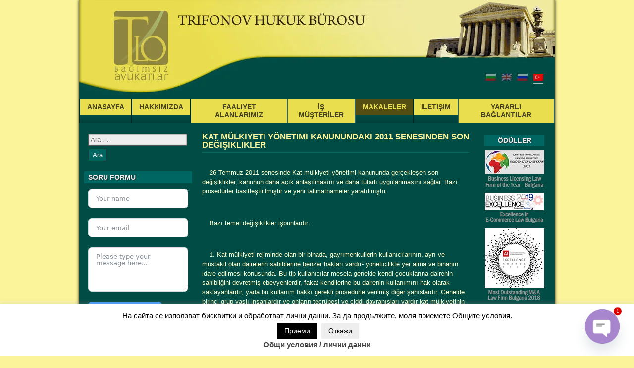

--- FILE ---
content_type: text/html
request_url: https://trifonov.info/tr/condominium-act-amendments/
body_size: 20928
content:
<!DOCTYPE html>
<html lang="tr" prefix="og: https://ogp.me/ns#">
<head>
<meta charset="UTF-8" />
<meta name="viewport" content="initial-scale=1.0" />
<style>
#wpadminbar #wp-admin-bar-wccp_free_top_button .ab-icon:before {
content: "\f160";
color: #02CA02;
top: 3px;
}
#wpadminbar #wp-admin-bar-wccp_free_top_button .ab-icon {
transform: rotate(45deg);
}
</style>
<style>img:is([sizes="auto" i], [sizes^="auto," i]) { contain-intrinsic-size: 3000px 1500px }</style>
<link rel="preload" href="https://trifonov.info/wp-content/plugins/rate-my-post/public/css/fonts/ratemypost.ttf" type="font/ttf" as="font" crossorigin="anonymous">
<!-- Google Tag Manager for WordPress by gtm4wp.com -->
<script data-cfasync="false" data-pagespeed-no-defer>
var gtm4wp_datalayer_name = "dataLayer";
var dataLayer = dataLayer || [];
</script>
<!-- End Google Tag Manager for WordPress by gtm4wp.com --><link rel="profile" href="http://gmpg.org/xfn/11" />
<link rel="pingback" href="https://trifonov.info/xmlrpc.php" />
<!-- Search Engine Optimization by Rank Math - https://rankmath.com/ -->
<title>KAT MÜLKIYETI YÖNETIMI KANUNUNDAKI 2011 SENESINDEN SON DEĞIŞIKLIKLER</title>
<meta name="description" content="26 Temmuz 2011 senesinde Kat mülkiyeti yönetimi kanununda gerçekleşen son değişiklikler, kanunun daha açık anlaşılmasını ve daha tutarlı uygulanmasını sağlar."/>
<meta name="robots" content="follow, index, max-snippet:-1, max-video-preview:-1, max-image-preview:large"/>
<link rel="canonical" href="https://trifonov.info/tr/condominium-act-amendments/" />
<meta property="og:locale" content="tr_TR" />
<meta property="og:type" content="article" />
<meta property="og:title" content="KAT MÜLKIYETI YÖNETIMI KANUNUNDAKI 2011 SENESINDEN SON DEĞIŞIKLIKLER" />
<meta property="og:description" content="26 Temmuz 2011 senesinde Kat mülkiyeti yönetimi kanununda gerçekleşen son değişiklikler, kanunun daha açık anlaşılmasını ve daha tutarlı uygulanmasını sağlar." />
<meta property="og:url" content="https://trifonov.info/tr/condominium-act-amendments/" />
<meta property="og:site_name" content="[:bg]Адвокати в София и Пловдив[:en]Bulgarian Lawyers &amp; Solicitors[:ru]Адвокат в Болгарии[:tr]Bulgaristan avukat[:es] Abogados &quot;Trifonov&quot;[:]" />
<meta property="article:publisher" content="https://www.facebook.com/pages/category/Lawyer---Law-Firm/%D0%90%D0%B4%D0%B2%D0%BE%D0%BA%D0%B0%D1%82%D1%81%D0%BA%D0%B0-%D0%BA%D0%B0%D0%BD%D1%82%D0%BE%D1%80%D0%B0-%D0%A2%D1%80%D0%B8%D1%84%D0%BE%D0%BD%D0%BE%D0%B2-105307921138535/" />
<meta property="article:section" content="LEGAL REVIEWS" />
<meta property="og:updated_time" content="2018-01-08T12:37:40+02:00" />
<meta property="og:image" content="https://trifonov.info/wp-content/uploads/icon.png" />
<meta property="og:image:secure_url" content="https://trifonov.info/wp-content/uploads/icon.png" />
<meta property="og:image:width" content="250" />
<meta property="og:image:height" content="250" />
<meta property="og:image:alt" content="condominium" />
<meta property="og:image:type" content="image/png" />
<meta property="article:published_time" content="2011-02-05T13:10:37+02:00" />
<meta property="article:modified_time" content="2018-01-08T12:37:40+02:00" />
<meta name="twitter:card" content="summary_large_image" />
<meta name="twitter:title" content="KAT MÜLKIYETI YÖNETIMI KANUNUNDAKI 2011 SENESINDEN SON DEĞIŞIKLIKLER" />
<meta name="twitter:description" content="26 Temmuz 2011 senesinde Kat mülkiyeti yönetimi kanununda gerçekleşen son değişiklikler, kanunun daha açık anlaşılmasını ve daha tutarlı uygulanmasını sağlar." />
<meta name="twitter:image" content="https://trifonov.info/wp-content/uploads/icon.png" />
<meta name="twitter:label1" content="Written by" />
<meta name="twitter:data1" content="TLO" />
<meta name="twitter:label2" content="Time to read" />
<meta name="twitter:data2" content="3 minutes" />
<script type="application/ld+json" class="rank-math-schema">{"@context":"https://schema.org","@graph":[{"@type":"Place","@id":"https://trifonov.info/tr/#place","geo":{"@type":"GeoCoordinates","latitude":"42.6927","longitude":"23.3258"},"hasMap":"https://www.google.com/maps/search/?api=1&amp;query=42.6927,23.3258","address":{"@type":"PostalAddress","streetAddress":"1, Tsar Asen Str.","addressLocality":"Sofia","addressRegion":"Sofia","postalCode":"1000","addressCountry":"BG"}},{"@type":["LegalService","Organization"],"@id":"https://trifonov.info/tr/#organization","name":"[:bg]\u0410\u0434\u0432\u043e\u043a\u0430\u0442\u0438 \u0432 \u0421\u043e\u0444\u0438\u044f \u0438 \u041f\u043b\u043e\u0432\u0434\u0438\u0432[:en]Bulgarian Lawyers &amp; Solicitors[:ru]\u0410\u0434\u0432\u043e\u043a\u0430\u0442 \u0432 \u0411\u043e\u043b\u0433\u0430\u0440\u0438\u0438[:tr]Bulgaristan avukat[:es] Abogados \\\"Trifonov\\\"[:]","url":"https://trifonov.info","sameAs":["https://www.facebook.com/pages/category/Lawyer---Law-Firm/%D0%90%D0%B4%D0%B2%D0%BE%D0%BA%D0%B0%D1%82%D1%81%D0%BA%D0%B0-%D0%BA%D0%B0%D0%BD%D1%82%D0%BE%D1%80%D0%B0-%D0%A2%D1%80%D0%B8%D1%84%D0%BE%D0%BD%D0%BE%D0%B2-105307921138535/"],"email":"office@trifonov.info","address":{"@type":"PostalAddress","streetAddress":"1, Tsar Asen Str.","addressLocality":"Sofia","addressRegion":"Sofia","postalCode":"1000","addressCountry":"BG"},"logo":{"@type":"ImageObject","@id":"https://trifonov.info/tr/#logo","url":"https://trifonov.info/wp-content/uploads/icon.png","contentUrl":"https://trifonov.info/wp-content/uploads/icon.png","caption":"[:bg]\u0410\u0434\u0432\u043e\u043a\u0430\u0442\u0438 \u0432 \u0421\u043e\u0444\u0438\u044f \u0438 \u041f\u043b\u043e\u0432\u0434\u0438\u0432[:en]Bulgarian Lawyers &amp; Solicitors[:ru]\u0410\u0434\u0432\u043e\u043a\u0430\u0442 \u0432 \u0411\u043e\u043b\u0433\u0430\u0440\u0438\u0438[:tr]Bulgaristan avukat[:es] Abogados \"Trifonov\"[:]","inLanguage":"tr","width":"250","height":"250"},"openingHours":["Monday,Tuesday,Wednesday,Thursday,Friday 09:00-17:00"],"foundingDate":"2005","location":{"@id":"https://trifonov.info/tr/#place"},"image":{"@id":"https://trifonov.info/tr/#logo"},"telephone":"+35932624104"},{"@type":"WebSite","@id":"https://trifonov.info/tr/#website","url":"https://trifonov.info/tr","name":"[:bg]\u0410\u0434\u0432\u043e\u043a\u0430\u0442\u0438 \u0432 \u0421\u043e\u0444\u0438\u044f \u0438 \u041f\u043b\u043e\u0432\u0434\u0438\u0432[:en]Bulgarian Lawyers &amp; Solicitors[:ru]\u0410\u0434\u0432\u043e\u043a\u0430\u0442 \u0432 \u0411\u043e\u043b\u0433\u0430\u0440\u0438\u0438[:tr]Bulgaristan avukat[:es] Abogados \"Trifonov\"[:]","publisher":{"@id":"https://trifonov.info/tr/#organization"},"inLanguage":"tr"},{"@type":"ImageObject","@id":"https://trifonov.info/wp-content/uploads/icon.png","url":"https://trifonov.info/wp-content/uploads/icon.png","width":"250","height":"250","inLanguage":"tr"},{"@type":"BreadcrumbList","@id":"https://trifonov.info/tr/condominium-act-amendments/#breadcrumb","itemListElement":[{"@type":"ListItem","position":"1","item":{"@id":"https://trifonov.info","name":"Home"}},{"@type":"ListItem","position":"2","item":{"@id":"https://trifonov.info/tr/legal/reviews/","name":"LEGAL REVIEWS"}},{"@type":"ListItem","position":"3","item":{"@id":"https://trifonov.info/tr/condominium-act-amendments/","name":"KAT M\u00dcLKIYETI Y\u00d6NETIMI KANUNUNDAKI 2011 SENESINDEN SON DE\u011eI\u015eIKLIKLER"}}]},{"@type":"WebPage","@id":"https://trifonov.info/tr/condominium-act-amendments/#webpage","url":"https://trifonov.info/tr/condominium-act-amendments/","name":"KAT M\u00dcLKIYETI Y\u00d6NETIMI KANUNUNDAKI 2011 SENESINDEN SON DE\u011eI\u015eIKLIKLER","datePublished":"2011-02-05T13:10:37+02:00","dateModified":"2018-01-08T12:37:40+02:00","isPartOf":{"@id":"https://trifonov.info/tr/#website"},"primaryImageOfPage":{"@id":"https://trifonov.info/wp-content/uploads/icon.png"},"inLanguage":"tr","breadcrumb":{"@id":"https://trifonov.info/tr/condominium-act-amendments/#breadcrumb"}},{"@type":"Person","@id":"https://trifonov.info/tr/condominium-act-amendments/#author","name":"TLO","image":{"@type":"ImageObject","@id":"https://secure.gravatar.com/avatar/4069f26cb980d23f966a056534b930063824bd6176e8b97912e1cf01a774e6f6?s=96&amp;d=mm&amp;r=g","url":"https://secure.gravatar.com/avatar/4069f26cb980d23f966a056534b930063824bd6176e8b97912e1cf01a774e6f6?s=96&amp;d=mm&amp;r=g","caption":"TLO","inLanguage":"tr"},"worksFor":{"@id":"https://trifonov.info/tr/#organization"}},{"@type":"Article","headline":"KAT M\u00dcLKIYETI Y\u00d6NETIMI KANUNUNDAKI 2011 SENESINDEN SON DE\u011eI\u015eIKLIKLER","keywords":"condominium","datePublished":"2011-02-05T13:10:37+02:00","dateModified":"2018-01-08T12:37:40+02:00","articleSection":"LEGAL REVIEWS","author":{"@id":"https://trifonov.info/tr/condominium-act-amendments/#author","name":"TLO"},"publisher":{"@id":"https://trifonov.info/tr/#organization"},"description":"26 Temmuz 2011 senesinde Kat m\u00fclkiyeti y\u00f6netimi kanununda ger\u00e7ekle\u015fen son de\u011fi\u015fiklikler, kanunun daha a\u00e7\u0131k anla\u015f\u0131lmas\u0131n\u0131 ve daha tutarl\u0131 uygulanmas\u0131n\u0131 sa\u011flar.","name":"KAT M\u00dcLKIYETI Y\u00d6NETIMI KANUNUNDAKI 2011 SENESINDEN SON DE\u011eI\u015eIKLIKLER","@id":"https://trifonov.info/tr/condominium-act-amendments/#richSnippet","isPartOf":{"@id":"https://trifonov.info/tr/condominium-act-amendments/#webpage"},"image":{"@id":"https://trifonov.info/wp-content/uploads/icon.png"},"inLanguage":"tr","mainEntityOfPage":{"@id":"https://trifonov.info/tr/condominium-act-amendments/#webpage"}}]}</script>
<!-- /Rank Math WordPress SEO plugin -->
<link rel='dns-prefetch' href='//fonts.googleapis.com' />
<link rel="alternate" type="application/rss+xml" title="Bulgaristan avukat &raquo; akışı" href="https://trifonov.info/tr/feed/" />
<link rel="alternate" type="application/rss+xml" title="Bulgaristan avukat &raquo; yorum akışı" href="https://trifonov.info/tr/comments/feed/" />
<link rel="alternate" type="application/rss+xml" title="Bulgaristan avukat &raquo; KAT MÜLKIYETI YÖNETIMI KANUNUNDAKI 2011 SENESINDEN SON DEĞIŞIKLIKLER yorum akışı" href="https://trifonov.info/tr/condominium-act-amendments/feed/" />
<!-- <link rel='stylesheet' id='wp-block-library-css' href='https://trifonov.info/wp-includes/css/dist/block-library/style.min.css?ver=da83a3b7c291dfae2b46a7fac971dd41' type='text/css' media='all' /> -->
<link rel="stylesheet" type="text/css" href="//trifonov.info/wp-content/cache/wpfc-minified/kax68yac/44c6b.css" media="all"/>
<style id='classic-theme-styles-inline-css' type='text/css'>
/*! This file is auto-generated */
.wp-block-button__link{color:#fff;background-color:#32373c;border-radius:9999px;box-shadow:none;text-decoration:none;padding:calc(.667em + 2px) calc(1.333em + 2px);font-size:1.125em}.wp-block-file__button{background:#32373c;color:#fff;text-decoration:none}
</style>
<!-- <link rel='stylesheet' id='rate-my-post-css' href='https://trifonov.info/wp-content/plugins/rate-my-post/public/css/rate-my-post.min.css?ver=4.4.3' type='text/css' media='all' /> -->
<link rel="stylesheet" type="text/css" href="//trifonov.info/wp-content/cache/wpfc-minified/mmklpe4j/44c6b.css" media="all"/>
<style id='rate-my-post-inline-css' type='text/css'>
.rmp-widgets-container.rmp-wp-plugin.rmp-main-container {  text-align:right;}.rmp-widgets-container.rmp-wp-plugin.rmp-main-container .rmp-rating-widget__icons-list__icon {margin-left: 2px;margin-right: 2px;}.rmp-widgets-container.rmp-wp-plugin.rmp-main-container .rmp-heading--title {  font-size: 9px;}.rmp-widgets-container.rmp-wp-plugin.rmp-main-container .rmp-heading--subtitle {  font-size: 10px;}.rmp-rating-widget .rmp-icon--ratings {  font-size: 21px;}
.rmp-widgets-container.rmp-wp-plugin.rmp-main-container {  text-align:right;}.rmp-widgets-container.rmp-wp-plugin.rmp-main-container .rmp-rating-widget__icons-list__icon {margin-left: 2px;margin-right: 2px;}.rmp-widgets-container.rmp-wp-plugin.rmp-main-container .rmp-heading--title {  font-size: 9px;}.rmp-widgets-container.rmp-wp-plugin.rmp-main-container .rmp-heading--subtitle {  font-size: 10px;}.rmp-rating-widget .rmp-icon--ratings {  font-size: 21px;}
</style>
<style id='global-styles-inline-css' type='text/css'>
:root{--wp--preset--aspect-ratio--square: 1;--wp--preset--aspect-ratio--4-3: 4/3;--wp--preset--aspect-ratio--3-4: 3/4;--wp--preset--aspect-ratio--3-2: 3/2;--wp--preset--aspect-ratio--2-3: 2/3;--wp--preset--aspect-ratio--16-9: 16/9;--wp--preset--aspect-ratio--9-16: 9/16;--wp--preset--color--black: #000000;--wp--preset--color--cyan-bluish-gray: #abb8c3;--wp--preset--color--white: #ffffff;--wp--preset--color--pale-pink: #f78da7;--wp--preset--color--vivid-red: #cf2e2e;--wp--preset--color--luminous-vivid-orange: #ff6900;--wp--preset--color--luminous-vivid-amber: #fcb900;--wp--preset--color--light-green-cyan: #7bdcb5;--wp--preset--color--vivid-green-cyan: #00d084;--wp--preset--color--pale-cyan-blue: #8ed1fc;--wp--preset--color--vivid-cyan-blue: #0693e3;--wp--preset--color--vivid-purple: #9b51e0;--wp--preset--gradient--vivid-cyan-blue-to-vivid-purple: linear-gradient(135deg,rgba(6,147,227,1) 0%,rgb(155,81,224) 100%);--wp--preset--gradient--light-green-cyan-to-vivid-green-cyan: linear-gradient(135deg,rgb(122,220,180) 0%,rgb(0,208,130) 100%);--wp--preset--gradient--luminous-vivid-amber-to-luminous-vivid-orange: linear-gradient(135deg,rgba(252,185,0,1) 0%,rgba(255,105,0,1) 100%);--wp--preset--gradient--luminous-vivid-orange-to-vivid-red: linear-gradient(135deg,rgba(255,105,0,1) 0%,rgb(207,46,46) 100%);--wp--preset--gradient--very-light-gray-to-cyan-bluish-gray: linear-gradient(135deg,rgb(238,238,238) 0%,rgb(169,184,195) 100%);--wp--preset--gradient--cool-to-warm-spectrum: linear-gradient(135deg,rgb(74,234,220) 0%,rgb(151,120,209) 20%,rgb(207,42,186) 40%,rgb(238,44,130) 60%,rgb(251,105,98) 80%,rgb(254,248,76) 100%);--wp--preset--gradient--blush-light-purple: linear-gradient(135deg,rgb(255,206,236) 0%,rgb(152,150,240) 100%);--wp--preset--gradient--blush-bordeaux: linear-gradient(135deg,rgb(254,205,165) 0%,rgb(254,45,45) 50%,rgb(107,0,62) 100%);--wp--preset--gradient--luminous-dusk: linear-gradient(135deg,rgb(255,203,112) 0%,rgb(199,81,192) 50%,rgb(65,88,208) 100%);--wp--preset--gradient--pale-ocean: linear-gradient(135deg,rgb(255,245,203) 0%,rgb(182,227,212) 50%,rgb(51,167,181) 100%);--wp--preset--gradient--electric-grass: linear-gradient(135deg,rgb(202,248,128) 0%,rgb(113,206,126) 100%);--wp--preset--gradient--midnight: linear-gradient(135deg,rgb(2,3,129) 0%,rgb(40,116,252) 100%);--wp--preset--font-size--small: 13px;--wp--preset--font-size--medium: 20px;--wp--preset--font-size--large: 36px;--wp--preset--font-size--x-large: 42px;--wp--preset--spacing--20: 0.44rem;--wp--preset--spacing--30: 0.67rem;--wp--preset--spacing--40: 1rem;--wp--preset--spacing--50: 1.5rem;--wp--preset--spacing--60: 2.25rem;--wp--preset--spacing--70: 3.38rem;--wp--preset--spacing--80: 5.06rem;--wp--preset--shadow--natural: 6px 6px 9px rgba(0, 0, 0, 0.2);--wp--preset--shadow--deep: 12px 12px 50px rgba(0, 0, 0, 0.4);--wp--preset--shadow--sharp: 6px 6px 0px rgba(0, 0, 0, 0.2);--wp--preset--shadow--outlined: 6px 6px 0px -3px rgba(255, 255, 255, 1), 6px 6px rgba(0, 0, 0, 1);--wp--preset--shadow--crisp: 6px 6px 0px rgba(0, 0, 0, 1);}:where(.is-layout-flex){gap: 0.5em;}:where(.is-layout-grid){gap: 0.5em;}body .is-layout-flex{display: flex;}.is-layout-flex{flex-wrap: wrap;align-items: center;}.is-layout-flex > :is(*, div){margin: 0;}body .is-layout-grid{display: grid;}.is-layout-grid > :is(*, div){margin: 0;}:where(.wp-block-columns.is-layout-flex){gap: 2em;}:where(.wp-block-columns.is-layout-grid){gap: 2em;}:where(.wp-block-post-template.is-layout-flex){gap: 1.25em;}:where(.wp-block-post-template.is-layout-grid){gap: 1.25em;}.has-black-color{color: var(--wp--preset--color--black) !important;}.has-cyan-bluish-gray-color{color: var(--wp--preset--color--cyan-bluish-gray) !important;}.has-white-color{color: var(--wp--preset--color--white) !important;}.has-pale-pink-color{color: var(--wp--preset--color--pale-pink) !important;}.has-vivid-red-color{color: var(--wp--preset--color--vivid-red) !important;}.has-luminous-vivid-orange-color{color: var(--wp--preset--color--luminous-vivid-orange) !important;}.has-luminous-vivid-amber-color{color: var(--wp--preset--color--luminous-vivid-amber) !important;}.has-light-green-cyan-color{color: var(--wp--preset--color--light-green-cyan) !important;}.has-vivid-green-cyan-color{color: var(--wp--preset--color--vivid-green-cyan) !important;}.has-pale-cyan-blue-color{color: var(--wp--preset--color--pale-cyan-blue) !important;}.has-vivid-cyan-blue-color{color: var(--wp--preset--color--vivid-cyan-blue) !important;}.has-vivid-purple-color{color: var(--wp--preset--color--vivid-purple) !important;}.has-black-background-color{background-color: var(--wp--preset--color--black) !important;}.has-cyan-bluish-gray-background-color{background-color: var(--wp--preset--color--cyan-bluish-gray) !important;}.has-white-background-color{background-color: var(--wp--preset--color--white) !important;}.has-pale-pink-background-color{background-color: var(--wp--preset--color--pale-pink) !important;}.has-vivid-red-background-color{background-color: var(--wp--preset--color--vivid-red) !important;}.has-luminous-vivid-orange-background-color{background-color: var(--wp--preset--color--luminous-vivid-orange) !important;}.has-luminous-vivid-amber-background-color{background-color: var(--wp--preset--color--luminous-vivid-amber) !important;}.has-light-green-cyan-background-color{background-color: var(--wp--preset--color--light-green-cyan) !important;}.has-vivid-green-cyan-background-color{background-color: var(--wp--preset--color--vivid-green-cyan) !important;}.has-pale-cyan-blue-background-color{background-color: var(--wp--preset--color--pale-cyan-blue) !important;}.has-vivid-cyan-blue-background-color{background-color: var(--wp--preset--color--vivid-cyan-blue) !important;}.has-vivid-purple-background-color{background-color: var(--wp--preset--color--vivid-purple) !important;}.has-black-border-color{border-color: var(--wp--preset--color--black) !important;}.has-cyan-bluish-gray-border-color{border-color: var(--wp--preset--color--cyan-bluish-gray) !important;}.has-white-border-color{border-color: var(--wp--preset--color--white) !important;}.has-pale-pink-border-color{border-color: var(--wp--preset--color--pale-pink) !important;}.has-vivid-red-border-color{border-color: var(--wp--preset--color--vivid-red) !important;}.has-luminous-vivid-orange-border-color{border-color: var(--wp--preset--color--luminous-vivid-orange) !important;}.has-luminous-vivid-amber-border-color{border-color: var(--wp--preset--color--luminous-vivid-amber) !important;}.has-light-green-cyan-border-color{border-color: var(--wp--preset--color--light-green-cyan) !important;}.has-vivid-green-cyan-border-color{border-color: var(--wp--preset--color--vivid-green-cyan) !important;}.has-pale-cyan-blue-border-color{border-color: var(--wp--preset--color--pale-cyan-blue) !important;}.has-vivid-cyan-blue-border-color{border-color: var(--wp--preset--color--vivid-cyan-blue) !important;}.has-vivid-purple-border-color{border-color: var(--wp--preset--color--vivid-purple) !important;}.has-vivid-cyan-blue-to-vivid-purple-gradient-background{background: var(--wp--preset--gradient--vivid-cyan-blue-to-vivid-purple) !important;}.has-light-green-cyan-to-vivid-green-cyan-gradient-background{background: var(--wp--preset--gradient--light-green-cyan-to-vivid-green-cyan) !important;}.has-luminous-vivid-amber-to-luminous-vivid-orange-gradient-background{background: var(--wp--preset--gradient--luminous-vivid-amber-to-luminous-vivid-orange) !important;}.has-luminous-vivid-orange-to-vivid-red-gradient-background{background: var(--wp--preset--gradient--luminous-vivid-orange-to-vivid-red) !important;}.has-very-light-gray-to-cyan-bluish-gray-gradient-background{background: var(--wp--preset--gradient--very-light-gray-to-cyan-bluish-gray) !important;}.has-cool-to-warm-spectrum-gradient-background{background: var(--wp--preset--gradient--cool-to-warm-spectrum) !important;}.has-blush-light-purple-gradient-background{background: var(--wp--preset--gradient--blush-light-purple) !important;}.has-blush-bordeaux-gradient-background{background: var(--wp--preset--gradient--blush-bordeaux) !important;}.has-luminous-dusk-gradient-background{background: var(--wp--preset--gradient--luminous-dusk) !important;}.has-pale-ocean-gradient-background{background: var(--wp--preset--gradient--pale-ocean) !important;}.has-electric-grass-gradient-background{background: var(--wp--preset--gradient--electric-grass) !important;}.has-midnight-gradient-background{background: var(--wp--preset--gradient--midnight) !important;}.has-small-font-size{font-size: var(--wp--preset--font-size--small) !important;}.has-medium-font-size{font-size: var(--wp--preset--font-size--medium) !important;}.has-large-font-size{font-size: var(--wp--preset--font-size--large) !important;}.has-x-large-font-size{font-size: var(--wp--preset--font-size--x-large) !important;}
:where(.wp-block-post-template.is-layout-flex){gap: 1.25em;}:where(.wp-block-post-template.is-layout-grid){gap: 1.25em;}
:where(.wp-block-columns.is-layout-flex){gap: 2em;}:where(.wp-block-columns.is-layout-grid){gap: 2em;}
:root :where(.wp-block-pullquote){font-size: 1.5em;line-height: 1.6;}
</style>
<!-- <link rel='stylesheet' id='cookie-law-info-css' href='https://trifonov.info/wp-content/plugins/cookie-law-info/legacy/public/css/cookie-law-info-public.css?ver=3.3.5' type='text/css' media='all' /> -->
<!-- <link rel='stylesheet' id='cookie-law-info-gdpr-css' href='https://trifonov.info/wp-content/plugins/cookie-law-info/legacy/public/css/cookie-law-info-gdpr.css?ver=3.3.5' type='text/css' media='all' /> -->
<!-- <link rel='stylesheet' id='wpa-css-css' href='https://trifonov.info/wp-content/plugins/honeypot/includes/css/wpa.css?ver=2.3.02' type='text/css' media='all' /> -->
<link rel="stylesheet" type="text/css" href="//trifonov.info/wp-content/cache/wpfc-minified/9j0yo69d/44c6b.css" media="all"/>
<link rel='stylesheet' id='frontier-font-css' href='//fonts.googleapis.com/css?family=Roboto+Condensed%3A400%2C700%7CArimo%3A400%2C700&#038;ver=da83a3b7c291dfae2b46a7fac971dd41' type='text/css' media='all' />
<!-- <link rel='stylesheet' id='genericons-css' href='https://trifonov.info/wp-content/themes/frontier/includes/genericons/genericons.css?ver=1.3.2' type='text/css' media='all' /> -->
<!-- <link rel='stylesheet' id='frontier-main-css' href='https://trifonov.info/wp-content/themes/frontier/style.css?ver=1.3.2' type='text/css' media='all' /> -->
<!-- <link rel='stylesheet' id='frontier-responsive-css' href='https://trifonov.info/wp-content/themes/frontier/responsive.css?ver=1.3.2' type='text/css' media='all' /> -->
<!-- <link rel='stylesheet' id='chaty-front-css-css' href='https://trifonov.info/wp-content/plugins/chaty/css/chaty-front.min.css?ver=3.4.81671017331' type='text/css' media='all' /> -->
<link rel="stylesheet" type="text/css" href="//trifonov.info/wp-content/cache/wpfc-minified/7ykz3lkm/44c6b.css" media="all"/>
<script src='//trifonov.info/wp-content/cache/wpfc-minified/d4uyd71x/44c6b.js' type="text/javascript"></script>
<!-- <script type="text/javascript" src="https://trifonov.info/wp-includes/js/jquery/jquery.min.js?ver=3.7.1" id="jquery-core-js"></script> -->
<!-- <script type="text/javascript" src="https://trifonov.info/wp-includes/js/jquery/jquery-migrate.min.js?ver=3.4.1" id="jquery-migrate-js"></script> -->
<script type="text/javascript" id="cookie-law-info-js-extra">
/* <![CDATA[ */
var Cli_Data = {"nn_cookie_ids":[],"cookielist":[],"non_necessary_cookies":[],"ccpaEnabled":"","ccpaRegionBased":"","ccpaBarEnabled":"","strictlyEnabled":["necessary","obligatoire"],"ccpaType":"gdpr","js_blocking":"","custom_integration":"","triggerDomRefresh":"","secure_cookies":""};
var cli_cookiebar_settings = {"animate_speed_hide":"500","animate_speed_show":"500","background":"#fff","border":"#444","border_on":"","button_1_button_colour":"#000","button_1_button_hover":"#000000","button_1_link_colour":"#fff","button_1_as_button":"1","button_1_new_win":"","button_2_button_colour":"#333","button_2_button_hover":"#292929","button_2_link_colour":"#444","button_2_as_button":"","button_2_hidebar":"1","button_3_button_colour":"#eeeeee","button_3_button_hover":"#bebebe","button_3_link_colour":"#000000","button_3_as_button":"1","button_3_new_win":"","button_4_button_colour":"#000","button_4_button_hover":"#000000","button_4_link_colour":"#fff","button_4_as_button":"1","button_7_button_colour":"#61a229","button_7_button_hover":"#4e8221","button_7_link_colour":"#fff","button_7_as_button":"1","button_7_new_win":"","font_family":"inherit","header_fix":"","notify_animate_hide":"1","notify_animate_show":"","notify_div_id":"#cookie-law-info-bar","notify_position_horizontal":"left","notify_position_vertical":"bottom","scroll_close":"","scroll_close_reload":"","accept_close_reload":"","reject_close_reload":"","showagain_tab":"1","showagain_background":"#fff","showagain_border":"#000","showagain_div_id":"#cookie-law-info-again","showagain_x_position":"1px","text":"#000","show_once_yn":"","show_once":"10000","logging_on":"","as_popup":"","popup_overlay":"1","bar_heading_text":"","cookie_bar_as":"banner","popup_showagain_position":"bottom-left","widget_position":"left"};
var log_object = {"ajax_url":"https:\/\/trifonov.info\/wp-admin\/admin-ajax.php"};
/* ]]> */
</script>
<script src='//trifonov.info/wp-content/cache/wpfc-minified/1o6yzacu/44c6b.js' type="text/javascript"></script>
<!-- <script type="text/javascript" src="https://trifonov.info/wp-content/plugins/cookie-law-info/legacy/public/js/cookie-law-info-public.js?ver=3.3.5" id="cookie-law-info-js"></script> -->
<link rel="https://api.w.org/" href="https://trifonov.info/tr/wp-json/" /><link rel="alternate" title="JSON" type="application/json" href="https://trifonov.info/tr/wp-json/wp/v2/posts/3585" /><link rel="EditURI" type="application/rsd+xml" title="RSD" href="https://trifonov.info/xmlrpc.php?rsd" />
<link rel='shortlink' href='https://trifonov.info/tr/?p=3585' />
<link rel="alternate" title="oEmbed (JSON)" type="application/json+oembed" href="https://trifonov.info/tr/wp-json/oembed/1.0/embed?url=https%3A%2F%2Ftrifonov.info%2Ftr%2Fcondominium-act-amendments%2F" />
<link rel="alternate" title="oEmbed (XML)" type="text/xml+oembed" href="https://trifonov.info/tr/wp-json/oembed/1.0/embed?url=https%3A%2F%2Ftrifonov.info%2Ftr%2Fcondominium-act-amendments%2F&#038;format=xml" />
<script id="wpcp_disable_selection" type="text/javascript">
var image_save_msg='You are not allowed to save images!';
var no_menu_msg='Context Menu disabled!';
var smessage = "";
function disableEnterKey(e)
{
var elemtype = e.target.tagName;
elemtype = elemtype.toUpperCase();
if (elemtype == "TEXT" || elemtype == "TEXTAREA" || elemtype == "INPUT" || elemtype == "PASSWORD" || elemtype == "SELECT" || elemtype == "OPTION" || elemtype == "EMBED")
{
elemtype = 'TEXT';
}
if (e.ctrlKey){
var key;
if(window.event)
key = window.event.keyCode;     //IE
else
key = e.which;     //firefox (97)
//if (key != 17) alert(key);
if (elemtype!= 'TEXT' && (key == 97 || key == 65 || key == 67 || key == 99 || key == 88 || key == 120 || key == 26 || key == 85  || key == 86 || key == 83 || key == 43 || key == 73))
{
if(wccp_free_iscontenteditable(e)) return true;
show_wpcp_message('You are not allowed to copy content or view source');
return false;
}else
return true;
}
}
/*For contenteditable tags*/
function wccp_free_iscontenteditable(e)
{
var e = e || window.event; // also there is no e.target property in IE. instead IE uses window.event.srcElement
var target = e.target || e.srcElement;
var elemtype = e.target.nodeName;
elemtype = elemtype.toUpperCase();
var iscontenteditable = "false";
if(typeof target.getAttribute!="undefined" ) iscontenteditable = target.getAttribute("contenteditable"); // Return true or false as string
var iscontenteditable2 = false;
if(typeof target.isContentEditable!="undefined" ) iscontenteditable2 = target.isContentEditable; // Return true or false as boolean
if(target.parentElement.isContentEditable) iscontenteditable2 = true;
if (iscontenteditable == "true" || iscontenteditable2 == true)
{
if(typeof target.style!="undefined" ) target.style.cursor = "text";
return true;
}
}
////////////////////////////////////
function disable_copy(e)
{	
var e = e || window.event; // also there is no e.target property in IE. instead IE uses window.event.srcElement
var elemtype = e.target.tagName;
elemtype = elemtype.toUpperCase();
if (elemtype == "TEXT" || elemtype == "TEXTAREA" || elemtype == "INPUT" || elemtype == "PASSWORD" || elemtype == "SELECT" || elemtype == "OPTION" || elemtype == "EMBED")
{
elemtype = 'TEXT';
}
if(wccp_free_iscontenteditable(e)) return true;
var isSafari = /Safari/.test(navigator.userAgent) && /Apple Computer/.test(navigator.vendor);
var checker_IMG = '';
if (elemtype == "IMG" && checker_IMG == 'checked' && e.detail >= 2) {show_wpcp_message(alertMsg_IMG);return false;}
if (elemtype != "TEXT")
{
if (smessage !== "" && e.detail == 2)
show_wpcp_message(smessage);
if (isSafari)
return true;
else
return false;
}	
}
//////////////////////////////////////////
function disable_copy_ie()
{
var e = e || window.event;
var elemtype = window.event.srcElement.nodeName;
elemtype = elemtype.toUpperCase();
if(wccp_free_iscontenteditable(e)) return true;
if (elemtype == "IMG") {show_wpcp_message(alertMsg_IMG);return false;}
if (elemtype != "TEXT" && elemtype != "TEXTAREA" && elemtype != "INPUT" && elemtype != "PASSWORD" && elemtype != "SELECT" && elemtype != "OPTION" && elemtype != "EMBED")
{
return false;
}
}	
function reEnable()
{
return true;
}
document.onkeydown = disableEnterKey;
document.onselectstart = disable_copy_ie;
if(navigator.userAgent.indexOf('MSIE')==-1)
{
document.onmousedown = disable_copy;
document.onclick = reEnable;
}
function disableSelection(target)
{
//For IE This code will work
if (typeof target.onselectstart!="undefined")
target.onselectstart = disable_copy_ie;
//For Firefox This code will work
else if (typeof target.style.MozUserSelect!="undefined")
{target.style.MozUserSelect="none";}
//All other  (ie: Opera) This code will work
else
target.onmousedown=function(){return false}
target.style.cursor = "default";
}
//Calling the JS function directly just after body load
window.onload = function(){disableSelection(document.body);};
//////////////////special for safari Start////////////////
var onlongtouch;
var timer;
var touchduration = 1000; //length of time we want the user to touch before we do something
var elemtype = "";
function touchstart(e) {
var e = e || window.event;
// also there is no e.target property in IE.
// instead IE uses window.event.srcElement
var target = e.target || e.srcElement;
elemtype = window.event.srcElement.nodeName;
elemtype = elemtype.toUpperCase();
if(!wccp_pro_is_passive()) e.preventDefault();
if (!timer) {
timer = setTimeout(onlongtouch, touchduration);
}
}
function touchend() {
//stops short touches from firing the event
if (timer) {
clearTimeout(timer);
timer = null;
}
onlongtouch();
}
onlongtouch = function(e) { //this will clear the current selection if anything selected
if (elemtype != "TEXT" && elemtype != "TEXTAREA" && elemtype != "INPUT" && elemtype != "PASSWORD" && elemtype != "SELECT" && elemtype != "EMBED" && elemtype != "OPTION")	
{
if (window.getSelection) {
if (window.getSelection().empty) {  // Chrome
window.getSelection().empty();
} else if (window.getSelection().removeAllRanges) {  // Firefox
window.getSelection().removeAllRanges();
}
} else if (document.selection) {  // IE?
document.selection.empty();
}
return false;
}
};
document.addEventListener("DOMContentLoaded", function(event) { 
window.addEventListener("touchstart", touchstart, false);
window.addEventListener("touchend", touchend, false);
});
function wccp_pro_is_passive() {
var cold = false,
hike = function() {};
try {
const object1 = {};
var aid = Object.defineProperty(object1, 'passive', {
get() {cold = true}
});
window.addEventListener('test', hike, aid);
window.removeEventListener('test', hike, aid);
} catch (e) {}
return cold;
}
/*special for safari End*/
</script>
<script id="wpcp_disable_Right_Click" type="text/javascript">
document.ondragstart = function() { return false;}
function nocontext(e) {
return false;
}
document.oncontextmenu = nocontext;
</script>
<style>
.qtranxs_flag_bg {background-image: url(https://trifonov.info/wp-content/plugins/qtranslate-x/flags/); background-repeat: no-repeat;}
.qtranxs_flag_en {background-image: url(https://trifonov.info/wp-content/plugins/qtranslate-x/flags/gb.png); background-repeat: no-repeat;}
.qtranxs_flag_ru {background-image: url(https://trifonov.info/wp-content/plugins/qtranslate-x/flags/ru.png); background-repeat: no-repeat;}
.qtranxs_flag_tr {background-image: url(https://trifonov.info/wp-content/plugins/qtranslate-x/flags/tr.png); background-repeat: no-repeat;}
.qtranxs_flag_BG {background-image: url(https://trifonov.info/wp-content/plugins/qtranslate-x/flags/bg.png); background-repeat: no-repeat;}
</style>
<link hreflang="bg" href="https://trifonov.info/bg/condominium-act-amendments/" rel="alternate" />
<link hreflang="en" href="https://trifonov.info/en/condominium-act-amendments/" rel="alternate" />
<link hreflang="ru" href="https://trifonov.info/ru/condominium-act-amendments/" rel="alternate" />
<link hreflang="tr" href="https://trifonov.info/tr/condominium-act-amendments/" rel="alternate" />
<link hreflang="x-default" href="https://trifonov.info/bg/condominium-act-amendments/" rel="alternate" />
<meta name="generator" content="qTranslate-XT 3.11.4" />
<!-- Google Tag Manager for WordPress by gtm4wp.com -->
<!-- GTM Container placement set to automatic -->
<script data-cfasync="false" data-pagespeed-no-defer>
var dataLayer_content = {"pageTitle":"KAT MÜLKIYETI YÖNETIMI KANUNUNDAKI 2011 SENESINDEN SON DEĞIŞIKLIKLER","pagePostType":"post","pagePostType2":"single-post","pageCategory":["reviews"],"pagePostDate":"Cumartesi Şubat  5th, 2011","pagePostDateYear":2011,"pagePostDateMonth":2,"pagePostDateDay":5,"pagePostDateDayName":"Cumartesi","pagePostDateHour":13,"pagePostDateMinute":10,"pagePostDateIso":"2011-02-05T13:10:37+00:00","pagePostDateUnix":1296911437,"browserName":"Chrome","browserVersion":"94.0.4606.61","browserEngineName":"Blink","browserEngineVersion":"","osName":"Linux","osVersion":"","deviceType":"desktop","deviceManufacturer":"","deviceModel":""};
dataLayer.push( dataLayer_content );
</script>
<script data-cfasync="false" data-pagespeed-no-defer>
(function(w,d,s,l,i){w[l]=w[l]||[];w[l].push({'gtm.start':
new Date().getTime(),event:'gtm.js'});var f=d.getElementsByTagName(s)[0],
j=d.createElement(s),dl=l!='dataLayer'?'&l='+l:'';j.async=true;j.src=
'//www.googletagmanager.com/gtm.js?id='+i+dl;f.parentNode.insertBefore(j,f);
})(window,document,'script','dataLayer','GTM-N6QBB76');
</script>
<!-- End Google Tag Manager for WordPress by gtm4wp.com -->
<meta property="Frontier Theme" content="1.3.2" />
<style type="text/css" media="screen">
#container 	{width: 960px;}
#header 	{min-height: 200px;}
#content 	{width: 60%;}
#sidebar-left 	{width: 24%;}
#sidebar-right 	{width: 16%;}
</style>
<style type="text/css" media="screen">
.page-template-page-cs-php #content, .page-template-page-sc-php #content {width: 65%;}
.page-template-page-cs-php #sidebar-left, .page-template-page-sc-php #sidebar-left,
.page-template-page-cs-php #sidebar-right, .page-template-page-sc-php #sidebar-right {width: 35%;}
.page-template-page-scs-php #content {width: 60%;}
.page-template-page-scs-php #sidebar-left {width: 24%;}
.page-template-page-scs-php #sidebar-right {width: 16%;}
</style>
<style type="text/css" media="screen">
#header {
background-image: url('https://trifonov.info/wp-content/uploads/2016/03/header_bg-new-bg.jpg' );
background-size: 960px 200px;
}
</style>
<style type="text/css" media="screen">
#header {background-color:#014c45;}
#nav-main {background-color:#014c45;}
#nav-main .nav-main {border-left: 1px solid #00241d; border-right: 1px solid #1f6a63;}
#nav-main .nav-main > li, #nav-main .nav-main > ul > .page_item {border-left: 1px solid #1f6a63; border-right: 1px solid #00241d;}
#top-bar {background-color:#014c45;}
#bottom-bar {background-color:#014c45;}
#main {background-color:#F5F5F5;}
.blog-view, .single-view, .author-info, .archive-info, .form-404 {background-color:#FFFFFF;}
.blog-view.sticky {background-color:#FFDC8A;}
.frontier-widget {background-color:#FFFFFF;}
.blog-view, .comment-author-admin > .comment-body, .bypostauthor > .comment-body {border-top: 6px solid #006662;}
.page-nav > *, .comment-nav > *, .author-info .title, .comment-reply-link, .widget-title,
.widget_search .search-submit, .widget_calendar caption {background-color:#006662;}
.genericon {color:#006662;}
a {color:#fbf49a;}
a:hover {color:#dd9933;}
</style>
<!-- Custom Head Codes -->
<meta name="viewport" content="width=device-width, initial-scale=1">
<!-- Custom Head Codes End -->
<style type="text/css" id="custom-background-css">
body.custom-background { background-color: #fbf49a; }
</style>
<link rel="icon" href="https://trifonov.info/wp-content/uploads/cropped-icon-32x32.png" sizes="32x32" />
<link rel="icon" href="https://trifonov.info/wp-content/uploads/cropped-icon-192x192.png" sizes="192x192" />
<link rel="apple-touch-icon" href="https://trifonov.info/wp-content/uploads/cropped-icon-180x180.png" />
<meta name="msapplication-TileImage" content="https://trifonov.info/wp-content/uploads/cropped-icon-270x270.png" />
<style type="text/css" id="wp-custom-css">
.embed-responsive {
position: relative;
display: block;
width: 100%;
padding: 0;
overflow: hidden;
}
.embed-responsive::before {
display: block;
content: "";
}
.embed-responsive .embed-responsive-item,
.embed-responsive iframe,
.embed-responsive embed,
.embed-responsive object,
.embed-responsive video {
position: absolute;
top: 0;
bottom: 0;
left: 0;
width: 100%;
height: 100%;
border: 0;
}
.embed-responsive-21by9::before {
padding-top: 42.8571428571%;
}
.embed-responsive-16by9::before {
padding-top: 56.25%;
}
.embed-responsive-4by3::before {
padding-top: 75%;
}
.embed-responsive-1by1::before {
padding-top: 100%;
}		</style>
<!-- Custom CSS -->
<style type="text/css" media="screen">
body {
background-color: #014c45;
color: #FFC;
font-size: 14px;
font-family: "Trebuchet MS", Arial, Helvetica, sans-serif;
}
body, h1, h2, h3, h4, h5 {
font-family: "Trebuchet MS", Arial, Helvetica, sans-serif;
}
h1 {
font-size: 17px;
color: #FFC;
font-weight: bold;
}
h2, h3 {
font-size: 14px;
color: #FFC;
font-weight: bold;
}
h5 {
font-size: 16px;
font-weight: bold;
font-family: "Palatino Linotype", "Book Antiqua", Palatino, serif;
text-decoration: underline;
}
h6 {
font-family: "Palatino Linotype", "Book Antiqua", Palatino, serif;
font-size: 14px;
font-style: italic;
font-weight: bold;
}
.entry-content a {
color: #FFC;
text-decoration: underline;
text-decoration-style: underline;
}
.entry-content a:hover {
color: #FFC;
text-decoration: underline;
}
.entry-content hr {
border: 0;
border-top: 1px solid #016B61;
}
.entry-title {
border-bottom: 1px solid #016B61;
margin-bottom: 3px;
padding-bottom: 6px;
}
#content p {
margin: 0px;
padding: 0px;
text-indent: 15px;
-webkit-margin-before: 1em;
-webkit-margin-after: 1em;
-webkit-margin-start: 0px;
-webkit-margin-end: 0px;
}
.single-view .entry-content {
font-family: "Trebuchet MS", Arial, Helvetica, sans-serif;
color: #FFC;
font-size: 13px;
line-height: 1.5;
}
#header:lang(en) {
background-image: url('https://trifonov.info/wp-content/uploads/2016/03/header_bg-new-en.jpg');
}
#header:lang(ru) {
background-image: url('https://trifonov.info/wp-content/uploads/2016/03/header_bg-new-ru.jpg');
}
#header:lang(tr) {
background-image: url('https://trifonov.info/wp-content/uploads/2016/03/header_bg-new-tr.jpg');
}
#header:lang(es) {
background-image: url('https://trifonov.info/wp-content/uploads/2016/03/header_bg-new-es.jpg');
}
#header {
background-size: 100% 100%;
position: relative;
border-bottom: 0px solid #014c45;
}
@media screen and (max-width:640px){
#header {
background-size: 100% 70%;
background-repeat: no-repeat;
background-position:top;
min-height: 110px;
width:100%;
}
}
@media screen and (max-width:640px) and (orientation: landscape){
#header {
background-size: 100% 80%;
background-repeat: no-repeat;
background-position:top;
min-height: 160px;
width:100%;
}
}
@media screen and (min-width:640px) and (orientation: portrait){
#header {
background-size: 100% 90%;
background-repeat: no-repeat;
background-position:top;
min-height: 190px;
width:100%;
}
}
.widget-header {
right: 11px;
bottom: 26px;
position: absolute;
}
@media screen and (max-width:640px){
.widget-header {
right: 0;
bottom: 10px;
position: absolute;
}
}
#qtranslate-2 {
background-color:transparent;
}
#qtranslate-2 li{
border-bottom: none;
}
#qtranslate-2 ul li.active {
opacity: 0.9;
border-bottom: 1px solid #ccc;
}
#nav-main {
border-bottom: none;
padding-left: 0px;
padding-right: 0px;
}
@media screen and (min-width:768px){
#nav-main ul {
display: flex;
align-items: stretch; /* Default */
justify-content: space-between;
width: 100%;
margin: 0;
padding: 0;
}
#nav-main li {
display: block;
flex: auto; /* Default */
list-style-type: none;
}
}
#nav-main .nav-main a {
font-family: "Trebuchet MS", Arial, Helvetica, sans-serif;
font-size: 14px;
font-weight: bold;
color: #464220;
background-color: #e9de4e;
text-shadow: none;
}
#nav-main .nav-main a:hover {
background-color: #c8bc18;
color: #464220;
text-shadow: none;
}
#nav-main .nav-main .current-menu-item a {
background-color: #544e12;
color: #e9de4e;
text-shadow: none;
}
#main {
background-color: #014c45;  
}
#theme-link a {
color: #014c45;
text-shadow: 0 0 0 #014c45;
}
#theme-link a:hover {
color: #014c45;
text-shadow: 0 0 0 #014c45;
}
.blog-view, .single-view, .author-info, .archive-info, .form-404 {
background-color: #014c45;
border: 0px solid #014c45;
box-shadow: 0 0 0px #014c45;
}
.entry-title a {
color: #FBF49A;
}
.archive-title span {
color: #FBF49A;
}
.frontier-widget {
background-color: #014c45;
box-shadow: 0 0 0px #014c45;
}
.frontier-widget  {
font-size: 14px;
font-family: "Trebuchet MS", Arial, Helvetica, sans-serif;
font-weight: bold;
border: 0px solid #014c45;
}
.widget-title{
font-size: 14px;
font-family: "Trebuchet MS", Arial, Helvetica, sans-serif;
font-weight: bold;
}
.frontier-widget а{
font-family: "Trebuchet MS", Arial, Helvetica, sans-serif;
font-size: 14px;
}
.widget_calendar td {
background-color: #014c45;
padding: 2px;
}
.widget_calendar th {
background-color: rgba(0, 0, 0, 0.25);
}
#text-3 .widget-title { 
margin-left:2px;
margin-right:3px;
margin-top: 6px;
text-align:center;
}
#text-4 .wpcf7-submit {
background-color: #006662;
border: 1px solid #333;
border-radius: 3px;
box-shadow: 0 0 0 #333;
color: #FFF;
cursor: pointer;
margin: 2px 0;
padding: 4px 8px;
}
#text-4 .widget-title {
margin: 0;
text-align:center;
}
.widget_search label .search-field {
min-width: 200px;
}
.continue-reading{
background: #014c45 ;
background: -moz-linear-gradient(top, #013934 0%, #014c45 100%);
background: -webkit-linear-gradient(top, #013934 0%, #014c45 100%);
background: linear-gradient(to bottom, #013934 0%, #014c45 100%);
border: 1px solid #333;
border-radius: 3px;
box-shadow: 0 0 0 #333;
color: #FFF;
}
.continue-reading:hover {
border-color: #006662;
color: #FFC;
}
#bottom-bar {
min-height: 40px;
padding: 6px;
border-bottom-left-radius: 2em;
border-bottom-right-radius: 2em;
border-top: 1px solid #014c45;
}
#bottom-bar-text {
padding: 6px 14px;
}
#container {
margin-bottom:20px;
border-bottom-left-radius: 2em;
border-bottom-right-radius: 2em;
}
#flexi {
display: flex;
}
#flexi1 {
display: flex;
max-width: 540px!important
}
@media screen and (max-width:640px){
#flexi {
display: block;
}
#flexi1 {
display: block;
}
}
#menu-item-3674 {
display:none
}
.category-legal_reviews #menu-item-3674 {
display:block;
float:right
}
.single-post #nav-main #menu-mainly-menu #menu-item-3650 a{
background-color: #544e12;
color: #e9de4e;
text-shadow: none;
}
.page-id-3405 #nav-main #menu-mainly-menu #menu-item-3472 a{
background-color: #544e12;
color: #e9de4e;
text-shadow: none;
}
.page-id-3408 #nav-main #menu-mainly-menu #menu-item-3472 a{
background-color: #544e12;
color: #e9de4e;
text-shadow: none;
}
</style>
<!-- Custom CSS End -->
</head>
<body class="wp-singular post-template-default single single-post postid-3585 single-format-standard custom-background wp-theme-frontier unselectable">
<div id="container" class="cf" itemscope itemtype="http://schema.org/WebPage">
<div id="header" class="cf" itemscope itemtype="http://schema.org/WPHeader">
<style>
.qtranxs_widget img {
width: 20px;
height: 14px;
}
.qtranxs_widget ul { margin: 0; }
.qtranxs_widget ul li
{
display: inline; /* horizontal list, use "list-item" or other appropriate value for vertical list */
list-style-type: none; /* use "initial" or other to enable bullets */
margin: 0 0 0 8px; /* adjust spacing between items */
opacity: 0.5;
-o-transition: 1s ease opacity;
-moz-transition: 1s ease opacity;
-webkit-transition: 1s ease opacity;
transition: 1s ease opacity;
}
/* .qtranxs_widget ul li span { margin: 0 5px 0 0; } */ /* other way to control spacing */
.qtranxs_widget ul li.active { opacity: 0.8; }
.qtranxs_widget ul li:hover { opacity: 1; }
.qtranxs_widget img { box-shadow: none; vertical-align: middle; display: initial; }
.qtranxs_flag { height:12px; width:18px; display:block; }
.qtranxs_flag_and_text { padding-left:20px; }
.qtranxs_flag span { display:none; }
</style>
<div id="qtranslate-2" class="widget-header frontier-widget qtranxs_widget">
<ul class="language-chooser language-chooser-image qtranxs_language_chooser" id="qtranslate-2-chooser">
<li class="lang-bg"><a href="https://trifonov.info/bg/condominium-act-amendments/" hreflang="bg" title="Bulgarian (bg)" class="qtranxs_image qtranxs_image_bg"><img class="qtranxs-flag" src="https://trifonov.info/wp-content/plugins/qtranslate-xt/flags/bg.png" alt="Bulgarian (bg)" /><span style="display:none">Bulgarian</span></a></li>
<li class="lang-en"><a href="https://trifonov.info/en/condominium-act-amendments/" hreflang="en" title="English (en)" class="qtranxs_image qtranxs_image_en"><img class="qtranxs-flag" src="https://trifonov.info/wp-content/plugins/qtranslate-xt/flags/gb.png" alt="English (en)" /><span style="display:none">English</span></a></li>
<li class="lang-ru"><a href="https://trifonov.info/ru/condominium-act-amendments/" hreflang="ru" title="Русский (ru)" class="qtranxs_image qtranxs_image_ru"><img class="qtranxs-flag" src="https://trifonov.info/wp-content/plugins/qtranslate-xt/flags/ru.png" alt="Русский (ru)" /><span style="display:none">Русский</span></a></li>
<li class="lang-tr active"><a href="https://trifonov.info/tr/condominium-act-amendments/" hreflang="tr" title="Turkish (tr)" class="qtranxs_image qtranxs_image_tr"><img class="qtranxs-flag" src="https://trifonov.info/wp-content/plugins/qtranslate-xt/flags/tr.png" alt="Turkish (tr)" /><span style="display:none">Turkish</span></a></li>
</ul><div class="qtranxs_widget_end"></div>
</div>
</div>
<nav id="nav-main" class="cf stack" itemscope itemtype="http://schema.org/SiteNavigationElement">
<ul id="menu-mainly-menu" class="nav-main"><li id="menu-item-3419" class="menu-item menu-item-type-post_type menu-item-object-page menu-item-home menu-item-3419"><a href="https://trifonov.info/tr/">ANASAYFA</a></li>
<li id="menu-item-3329" class="menu-item menu-item-type-post_type menu-item-object-page menu-item-3329"><a href="https://trifonov.info/tr/about/">HAKKIMIZDA</a></li>
<li id="menu-item-3328" class="menu-item menu-item-type-post_type menu-item-object-page menu-item-3328"><a href="https://trifonov.info/tr/services/">FAALIYET ALANLARIMIZ</a></li>
<li id="menu-item-3472" class="menu-item menu-item-type-post_type menu-item-object-page menu-item-3472"><a href="https://trifonov.info/tr/business/">İŞ MÜŞTERİLER</a></li>
<li id="menu-item-3650" class="menu-item menu-item-type-taxonomy menu-item-object-category current-post-ancestor current-menu-parent current-post-parent menu-item-3650"><a href="https://trifonov.info/tr/legal/reviews/">MAKALELER</a></li>
<li id="menu-item-3422" class="menu-item menu-item-type-post_type menu-item-object-page menu-item-3422"><a href="https://trifonov.info/tr/contact/">ILETIŞIM</a></li>
<li id="menu-item-3473" class="menu-item menu-item-type-post_type menu-item-object-page menu-item-3473"><a href="https://trifonov.info/tr/links/">YARARLI BAĞLANTILAR</a></li>
</ul>
</nav>
<div id="main" class="col-scs cf">
<div id="content" class="cf" itemscope itemtype="http://schema.org/Blog">
<article id="post-3585" class="single-view post-3585 post type-post status-publish format-standard hentry category-reviews" itemprop="blogPost" itemscope itemtype="http://schema.org/BlogPosting">
<header class="entry-header cf">
<h1 class="entry-title" itemprop="headline" ><a href="https://trifonov.info/tr/condominium-act-amendments/">KAT MÜLKIYETI YÖNETIMI KANUNUNDAKI 2011 SENESINDEN SON DEĞIŞIKLIKLER</a></h1>
</header>
<div class="entry-byline cf">
</div>
<div class="entry-content cf" itemprop="text" >
<p>26 Temmuz 2011 senesinde Kat mülkiyeti yönetimi kanununda gerçekleşen son değişiklikler, kanunun daha açık anlaşılmasını ve daha tutarlı uygulanmasını sağlar. Bazı prosedürler basitleştirilmiştir ve yeni talimatnameler yaratılmıştır.</p>
<p>&nbsp;</p>
<p>Bazı temel değişiklikler işbunlardır:</p>
<p>&nbsp;</p>
<p>1. Kat mülkiyeti rejiminde olan bir binada, gayrımenkullerin kullanıcılarının, ayrı ve müstakil olan dairelerin sahiblerine benzer hakları vardır- yöneticilikte yer alma ve binanın idare edilmesi konusunda. Bu tip kullanıcılar mesela genelde kendi çocuklarına dairenin sahibliğini devretmiş ebevyenlerdir, fakat kendilerine bu dairenin kullanımını hak olarak saklayanlardır, yada bu kullanım hakkı gerekli prosedürle verilmiş diğer şahıslardır. Genelde birinci grup yaşlı insanlardır ve onların tecrübesi ve ciddi davranışları vardır kat mülkiyetinin idaresinde.</p>
<p>&nbsp;</p>
<p>2. Genel kurum toplantısı üyelerini davet etmek ve toplantıyı yerine getirmek prosedürü basitleştirilmiştir, toplantı davetiye ile yapılır, davetiye binada yaşayanlardan kolay ve görülebilir yerlere yapıştırılır toplantıdan en az 7 gün öncesi, acil durumlarda ise toplantıdan en az 24 saat süre önce. Şimdiye kadar davet etmek her ayrı daire sahibine özel olarak davetiye verilmesiyle oluyordu /veya her kapıya o davetiyenin yapıştırılmasıyla, dairede kimse bulunamadıysa/, bu da bütün prosedürü zorlaştırıyordu. Davetiyede belirtilen saatte genel kurum toplantısı gerçekleşemezse, daire sahiblerinin 67 % ünün olmadığı için, toplatı bir saat ertelenir, sonrasında önceden açıklanmış genel gündem doğrultusunda toplantı gerçekleşir ve kat mülkiyeti rejiminde olan binadan 33 % daire sahibleri toplantıda bulunduysa, toplantının kanuna aykırı olarak düzenlenmediği kabul edilir. Bu da diğer özllikle yapılmış ve önemli yeniliktir- bu güne kadar 1 saat süre geçtikten sonra, Genel kurum, sahiblerden 1 % olsa bile , toplantıya devam edebilirdi, ama şimdi alt sınır olarak- 33 % sahib temsilciliği olması gerekmektedir, o yüzde olmazsa, toplantı kanuna uygun yapılmış değildir.</p>
<p>&nbsp;</p>
<p>3. Kanunda diğer değişiklik Genel kurumunda temsilcilik konusuyla ilgilidir- daire sahibleri avukat tarafından da temsil edinebilir özel yazılı vekalet ile, bu vekalet /şimdiye kadar olduğu gibi/ noter tarafından tasdiklenmiş olmayabilir, ve bir avukat en çok üç daire sahibini temsil edebilir. Daire sahibi kendi ailesinden birisini de vekil edebilir genel kurumunda onu temsil edebilmesi için, bunun için de yazılı vekalet yeterlidir. Tüm geri kalan durumlarda, daire sahibi üçüncü şahısları genel kurumunda temsilcilik için vekil etmek istiyorsa, bunun için noter tasdikli vekalet vermesi gerekiyor.</p>
<p>&nbsp;</p>
<p>4. Diğer çoktan beklenilen yenilik binaların yenilenmesiyle ilgili faaliyetleri uygulaması için yapılan teşvikler için dir- artık kanun, daire sahiblerinin birleşmelerine daha uygun bir şekilde izin veriyor- daire sahiblerinin 67 % si birleşmek istiyorsalar, bunu yapabilirler- bu güne kadar 100 % olmaları gerekiyordu birleşebilmeleri için. Bu durumda bu birleşim tek bir temsilcisini sunabilir, o da Genel kuruma katılma hakkı kazanır, kanunun talimatnamelerine göre. Bu tüzel kişilerin hedefi ulusal, yerel ve avrupa fonlarına yenileme faaliyetlerin teşviği için başvuru yapabilmeleridir.</p>
<p>&nbsp;</p>
<p>5. İdare için ve daire içinde bulunan/giriş ortak bina yerleri nin bakımı için yapılan masraflar /istihlaki masraflar/ hakkında da kanunda değişiklikler var. Bu yeni karar kanunu değiştirenler tarafından yapılmış bir hata olarak kabul edilebiir, çünkü her ayrı dairenin yapılan masraflara katılışı dairenin metre karelerinden belirlenmez /yada ortak bina yerlerine yüzde katılımına/, bu dairenin içinde yaşayan şahısların sayısından belirlenir. Bu bir taraftan haksızlık oluyor, çünkü genel kurumda kararlar alınırken dairenin metre karesi göz önünde bulunduruluyor yüzde olarak, masrafları karşılamak için ise göz önünde bulundurulmuyor- ozaman dairede yaşayanların sayısı göz önünde bulunduruyor. 100 metre kare olan ve bir kişi tarafından kullanılan bir daire yi 50 metre kare olan ve 5 kişi tarafından kullanılan bir daire ile kıyaslamak yaparsak, ikinci daire 2 kez daha az oyla genel kurum toplantısında temsil olucaktır /çünkü alan olarak daha küçüktür/, ama 5 kez daha çok masraf ödemesi gerekicek /çünkü daireyi kullanan kişiler 5 kez daha fazla/.</p>
<p>&nbsp;</p>
<p>6. Sahibler kitabının içerdiklerine yönelik de bir sürü değişiklikler var- içermesi gerekenler açıkça tamamlanmıştır. Kitapta içerilenler- dairenin tasviri ve identifikasyonu /fonksyonu ve meskün alanı/, dairenin tüm bina ya bakım metre karesi, sahibinin üç ismi- yerli kişiler için, tüzel kişi ise sahib- şirket adı ve birlik özelleştirme kodu /BÖK/, aileden olan ve dairede yaşayan kişilerin isimleri, sahible birlikte yaşıyorsalar veya daireyi kullanan kişilerin isimleri, kendi dayanakları ile dairde kalıyorsalar /sahib olmayanlar, mesela kiracılar/ ve kullanıma başlanılan tarih, binada bir ay süreye kadar kalan şahısların isimleri, giriş ve çıkış tarihleri /misafir, akraba v.s./. Önemli bir detayl da şahısların Sivil numaraları yazılmıyor biryerde, ne de tapu belgesinin numarası. Kitabın ayrı bir yerinde de her daire sahibi, kullanıcı veya kiracı, sahib olduğu veya bakmaya aldığı ve dışarıya çıkardığı ev hayvanlarını yazması gerekiyor, köpekler için ise veterinertıbbi pasaportlarının numaralarını da.</p>
<p>&nbsp;</p>
<p>7. Belediye/ ilçeye bina ile ilgili verilmesi gereken bilgiler daha az oldu ve kat mülkiyeti rejiminde olan binaların belediyede kayıtlama prosedürünü aktifleştirme imkanı yaratılmıştır. Bazı bilgiler artık belediye tarafından dilekçelere doldurulucak.</p>
<p>&nbsp;</p>
<p>Bütünlük olarak, kanunda yapılan değişiklikler olumlu karşılanmalıdır, çünkü daha fazla açıklık getiriyorlar ve kat mülkiyeti rejiminde olan binaların idare prosedürünü kolaylaştırıyorlar.</p>
<!-- FeedbackWP Plugin --><div  class="rmp-widgets-container rmp-wp-plugin rmp-main-container js-rmp-widgets-container js-rmp-widgets-container--3585 "  data-post-id="3585">    <!-- Rating widget -->  <div class="rmp-rating-widget js-rmp-rating-widget">          <p class="rmp-heading rmp-heading--title">        How useful was this post?      </p>              <p class="rmp-heading rmp-heading--subtitle">        Click on a star to rate it!      </p>        <div class="rmp-rating-widget__icons">      <ul class="rmp-rating-widget__icons-list js-rmp-rating-icons-list">                  <li class="rmp-rating-widget__icons-list__icon js-rmp-rating-item" data-descriptive-rating="Not at all useful" data-value="1">              <i class="js-rmp-rating-icon rmp-icon rmp-icon--ratings rmp-icon--star "></i>          </li>                  <li class="rmp-rating-widget__icons-list__icon js-rmp-rating-item" data-descriptive-rating="Somewhat useful" data-value="2">              <i class="js-rmp-rating-icon rmp-icon rmp-icon--ratings rmp-icon--star "></i>          </li>                  <li class="rmp-rating-widget__icons-list__icon js-rmp-rating-item" data-descriptive-rating="Useful" data-value="3">              <i class="js-rmp-rating-icon rmp-icon rmp-icon--ratings rmp-icon--star "></i>          </li>                  <li class="rmp-rating-widget__icons-list__icon js-rmp-rating-item" data-descriptive-rating="Fairly useful" data-value="4">              <i class="js-rmp-rating-icon rmp-icon rmp-icon--ratings rmp-icon--star "></i>          </li>                  <li class="rmp-rating-widget__icons-list__icon js-rmp-rating-item" data-descriptive-rating="Very useful" data-value="5">              <i class="js-rmp-rating-icon rmp-icon rmp-icon--ratings rmp-icon--star "></i>          </li>              </ul>    </div>    <p class="rmp-rating-widget__hover-text js-rmp-hover-text"></p>    <button class="rmp-rating-widget__submit-btn rmp-btn js-submit-rating-btn">      Submit Rating    </button>    <p class="rmp-rating-widget__results js-rmp-results ">          </p>    <p class="rmp-rating-widget__not-rated js-rmp-not-rated rmp-rating-widget__not-rated--hidden">          </p>    <p class="rmp-rating-widget__msg js-rmp-msg"></p>  </div>  <!--Structured data -->  <script type="application/ld+json">{  "@context": "http://schema.org",  "@type": "Product",  "aggregateRating": {    "@type": "AggregateRating",    "bestRating": "5",    "ratingCount": "5",    "ratingValue": "4.2"  },  "image": "",  "name": "KAT MÜLKIYETI YÖNETIMI KANUNUNDAKI 2011 SENESINDEN SON DEĞIŞIKLIKLER",  "description": "KAT MÜLKIYETI YÖNETIMI KANUNUNDAKI 2011 SENESINDEN SON DEĞIŞIKLIKLER"}</script>      </div>
</div>
<footer class="entry-footer cf">
</footer>
</article>
<div id="widgets-wrap-after-content" class="cf"><div id="nav_menu-2" class="widget-after-content frontier-widget widget_nav_menu"><div class="menu-left-menu-container"><ul id="menu-left-menu" class="menu"><li id="menu-item-3674" class="menu-item menu-item-type-post_type menu-item-object-page menu-item-3674"><a href="https://trifonov.info/tr/news/">HUKUK HABERLERI</a></li>
</ul></div></div></div>
</div>
<div id="sidebar-left" class="sidebar cf" itemscope itemtype="http://schema.org/WPSideBar">
<div id="widgets-wrap-sidebar-left">
<div id="search-3" class="widget-sidebar frontier-widget widget_search"><form role="search" method="get" class="search-form" action="https://trifonov.info/tr/">
<label>
<span class="screen-reader-text">Arama:</span>
<input type="search" class="search-field" placeholder="Ara &hellip;" value="" name="s" />
</label>
<input type="submit" class="search-submit" value="Ara" />
</form></div><div id="text-11" class="widget-sidebar frontier-widget widget_text"><h4 class="widget-title">SORU FORMU</h4>			<div class="textwidget"><p><div class='fluentform ff-default fluentform_wrapper_1 ffs_default_wrap'><form data-form_id="1" id="fluentform_1" class="frm-fluent-form fluent_form_1 ff-el-form-top ff_form_instance_1_1 ff-form-loading ffs_default" data-form_instance="ff_form_instance_1_1" method="POST" ><fieldset  style="border: none!important;margin: 0!important;padding: 0!important;background-color: transparent!important;box-shadow: none!important;outline: none!important; min-inline-size: 100%;">
<legend class="ff_screen_reader_title" style="display: block; margin: 0!important;padding: 0!important;height: 0!important;text-indent: -999999px;width: 0!important;overflow:hidden;">Contact Form Demo (#1)</legend><input type='hidden' name='__fluent_form_embded_post_id' value='3585' /><input type="hidden" id="_fluentform_1_fluentformnonce" name="_fluentform_1_fluentformnonce" value="7c0e3f9d98" /><input type="hidden" name="_wp_http_referer" value="/tr/condominium-act-amendments/" /><div data-type="name-element" data-name="names" class=" ff-field_container ff-name-field-wrapper" ><div class='ff-t-container'><div class='ff-t-cell '><div class='ff-el-group'><div class='ff-el-input--content'><input type="text" name="names[first_name]" id="ff_1_names_first_name_" class="ff-el-form-control" placeholder="Your name" aria-invalid="false" aria-required=true></div></div></div></div></div><div class='ff-el-group'><div class='ff-el-input--content'><input type="email" name="email" id="ff_1_email" class="ff-el-form-control" placeholder="Your email" data-name="email"  aria-invalid="false" aria-required=true></div></div><div class='ff-el-group'><div class='ff-el-input--content'><textarea aria-invalid="false" aria-required=true name="message" id="ff_1_message" class="ff-el-form-control" placeholder="Please type your message here..." rows="4" cols="2" data-name="message" ></textarea></div></div><div class='ff-el-group ff-text-left ff_submit_btn_wrapper'><button type="submit" class="ff-btn ff-btn-submit ff-btn-md ff_btn_style" >Send message</button></div></fieldset></form><div id='fluentform_1_errors' class='ff-errors-in-stack ff_form_instance_1_1 ff-form-loading_errors ff_form_instance_1_1_errors'></div></div>            <script type="text/javascript">
window.fluent_form_ff_form_instance_1_1 = {"id":"1","settings":{"layout":{"labelPlacement":"top","helpMessagePlacement":"with_label","errorMessagePlacement":"inline","asteriskPlacement":"asterisk-left"},"id":"1","restrictions":{"denyEmptySubmission":{"enabled":false}}},"form_instance":"ff_form_instance_1_1","form_id_selector":"fluentform_1","rules":{"names[first_name]":{"required":{"value":true,"message":"Required field"}},"names[middle_name]":{"required":{"value":false,"message":"This field is required"}},"names[last_name]":{"required":{"value":false,"message":"This field is required"}},"email":{"required":{"value":true,"message":"Required field"},"email":{"value":true,"message":"This field must contain a valid email"}},"message":{"required":{"value":true,"message":"Required field"}}},"debounce_time":300};
</script>
Lütfen şu anda sadece İngilizce hizmet verdiğimizi göz önünde bulundurun</p>
</div>
</div><div id="text-13" class="widget-sidebar frontier-widget widget_text">			<div class="textwidget"><p style="text-align: center;"><img loading="lazy" decoding="async" src="https://trifonov.info/wp-content/uploads/bulgaria-law-firm.png" alt="Bulgaristan Avukat" width="150" height="150" /></p>
</div>
</div><div id="text-6" class="widget-sidebar frontier-widget widget_text">			<div class="textwidget"></div>
</div>		
</div>
</div><div id="sidebar-right" class="sidebar cf" itemscope itemtype="http://schema.org/WPSideBar">
<div id="widgets-wrap-sidebar-right">
<div id="text-3" class="widget-sidebar frontier-widget widget_text"><h4 class="widget-title">ÖDÜLLER</h4>			<div class="textwidget"><div align="center"><img src="https://trifonov.info/wp-content/uploads/2021-awards.png"></div></div>
</div>		
</div>
</div></div>
<div id="bottom-bar" class="cf">
<span id="bottom-bar-text">&copy; Trifonov Hukuk Bürosu</span>
<span id="theme-link"><a href="https://ronangelo.com/frontier/">Frontier Theme</a></span>
</div>
</div>
<script type="speculationrules">
{"prefetch":[{"source":"document","where":{"and":[{"href_matches":"\/tr\/*"},{"not":{"href_matches":["\/wp-*.php","\/wp-admin\/*","\/wp-content\/uploads\/*","\/wp-content\/*","\/wp-content\/plugins\/*","\/wp-content\/themes\/frontier\/*","\/tr\/*\\?(.+)"]}},{"not":{"selector_matches":"a[rel~=\"nofollow\"]"}},{"not":{"selector_matches":".no-prefetch, .no-prefetch a"}}]},"eagerness":"conservative"}]}
</script>
<!--googleoff: all--><div id="cookie-law-info-bar" data-nosnippet="true"><span>На сайта се използват бисквитки и обработват лични данни. За да продължите, моля приемете Общите условия. <br /><a role='button' data-cli_action="accept" id="cookie_action_close_header" class="large cli-plugin-button cli-plugin-main-button cookie_action_close_header cli_action_button wt-cli-accept-btn" style="display:inline-block">Приеми</a> <a href="https://www.google.com/" id="CONSTANT_OPEN_URL" class="large cli-plugin-button cli-plugin-main-button cookie_action_close_header_reject cli_action_button wt-cli-reject-btn" data-cli_action="reject">Откажи</a> <br /><a href="https://trifonov.info/bg/privacy/" id="CONSTANT_OPEN_URL" target="_blank" class="cli-plugin-main-link" style="display:inline-block">Общи условия / лични данни</a></span></div><div id="cookie-law-info-again" style="display:none" data-nosnippet="true"><span id="cookie_hdr_showagain">Общи условия / лични данни</span></div><div class="cli-modal" data-nosnippet="true" id="cliSettingsPopup" tabindex="-1" role="dialog" aria-labelledby="cliSettingsPopup" aria-hidden="true">
<div class="cli-modal-dialog" role="document">
<div class="cli-modal-content cli-bar-popup">
<button type="button" class="cli-modal-close" id="cliModalClose">
<svg class="" viewBox="0 0 24 24"><path d="M19 6.41l-1.41-1.41-5.59 5.59-5.59-5.59-1.41 1.41 5.59 5.59-5.59 5.59 1.41 1.41 5.59-5.59 5.59 5.59 1.41-1.41-5.59-5.59z"></path><path d="M0 0h24v24h-24z" fill="none"></path></svg>
<span class="wt-cli-sr-only">Close</span>
</button>
<div class="cli-modal-body">
<div class="cli-container-fluid cli-tab-container">
<div class="cli-row">
<div class="cli-col-12 cli-align-items-stretch cli-px-0">
<div class="cli-privacy-overview">
<h4>Privacy Overview</h4>				<div class="cli-privacy-content">
<div class="cli-privacy-content-text">This website uses cookies to improve your experience while you navigate through the website. Out of these, the cookies that are categorized as necessary are stored on your browser as they are essential for the working of basic functionalities of the website. We also use third-party cookies that help us analyze and understand how you use this website. These cookies will be stored in your browser only with your consent. You also have the option to opt-out of these cookies. But opting out of some of these cookies may affect your browsing experience.</div>
</div>
<a class="cli-privacy-readmore" aria-label="Show more" role="button" data-readmore-text="Show more" data-readless-text="Show less"></a>			</div>
</div>
<div class="cli-col-12 cli-align-items-stretch cli-px-0 cli-tab-section-container">
<div class="cli-tab-section">
<div class="cli-tab-header">
<a role="button" tabindex="0" class="cli-nav-link cli-settings-mobile" data-target="necessary" data-toggle="cli-toggle-tab">
Necessary							</a>
<div class="wt-cli-necessary-checkbox">
<input type="checkbox" class="cli-user-preference-checkbox"  id="wt-cli-checkbox-necessary" data-id="checkbox-necessary" checked="checked"  />
<label class="form-check-label" for="wt-cli-checkbox-necessary">Necessary</label>
</div>
<span class="cli-necessary-caption">Always Enabled</span>
</div>
<div class="cli-tab-content">
<div class="cli-tab-pane cli-fade" data-id="necessary">
<div class="wt-cli-cookie-description">
Necessary cookies are absolutely essential for the website to function properly. This category only includes cookies that ensures basic functionalities and security features of the website. These cookies do not store any personal information.								</div>
</div>
</div>
</div>
<div class="cli-tab-section">
<div class="cli-tab-header">
<a role="button" tabindex="0" class="cli-nav-link cli-settings-mobile" data-target="non-necessary" data-toggle="cli-toggle-tab">
Non-necessary							</a>
<div class="cli-switch">
<input type="checkbox" id="wt-cli-checkbox-non-necessary" class="cli-user-preference-checkbox"  data-id="checkbox-non-necessary" checked='checked' />
<label for="wt-cli-checkbox-non-necessary" class="cli-slider" data-cli-enable="Enabled" data-cli-disable="Disabled"><span class="wt-cli-sr-only">Non-necessary</span></label>
</div>
</div>
<div class="cli-tab-content">
<div class="cli-tab-pane cli-fade" data-id="non-necessary">
<div class="wt-cli-cookie-description">
Any cookies that may not be particularly necessary for the website to function and is used specifically to collect user personal data via analytics, ads, other embedded contents are termed as non-necessary cookies. It is mandatory to procure user consent prior to running these cookies on your website.								</div>
</div>
</div>
</div>
</div>
</div>
</div>
</div>
<div class="cli-modal-footer">
<div class="wt-cli-element cli-container-fluid cli-tab-container">
<div class="cli-row">
<div class="cli-col-12 cli-align-items-stretch cli-px-0">
<div class="cli-tab-footer wt-cli-privacy-overview-actions">
<a id="wt-cli-privacy-save-btn" role="button" tabindex="0" data-cli-action="accept" class="wt-cli-privacy-btn cli_setting_save_button wt-cli-privacy-accept-btn cli-btn">SAVE &amp; ACCEPT</a>
</div>
</div>
</div>
</div>
</div>
</div>
</div>
</div>
<div class="cli-modal-backdrop cli-fade cli-settings-overlay"></div>
<div class="cli-modal-backdrop cli-fade cli-popupbar-overlay"></div>
<!--googleon: all-->	<div id="wpcp-error-message" class="msgmsg-box-wpcp hideme"><span>error: </span></div>
<script>
var timeout_result;
function show_wpcp_message(smessage)
{
if (smessage !== "")
{
var smessage_text = '<span>Alert: </span>'+smessage;
document.getElementById("wpcp-error-message").innerHTML = smessage_text;
document.getElementById("wpcp-error-message").className = "msgmsg-box-wpcp warning-wpcp showme";
clearTimeout(timeout_result);
timeout_result = setTimeout(hide_message, 3000);
}
}
function hide_message()
{
document.getElementById("wpcp-error-message").className = "msgmsg-box-wpcp warning-wpcp hideme";
}
</script>
<style>
@media print {
body * {display: none !important;}
body:after {
content: "You are not allowed to print preview this page, Thank you"; }
}
</style>
<style type="text/css">
#wpcp-error-message {
direction: ltr;
text-align: center;
transition: opacity 900ms ease 0s;
z-index: 99999999;
}
.hideme {
opacity:0;
visibility: hidden;
}
.showme {
opacity:1;
visibility: visible;
}
.msgmsg-box-wpcp {
border:1px solid #f5aca6;
border-radius: 10px;
color: #555;
font-family: Tahoma;
font-size: 11px;
margin: 10px;
padding: 10px 36px;
position: fixed;
width: 255px;
top: 50%;
left: 50%;
margin-top: -10px;
margin-left: -130px;
-webkit-box-shadow: 0px 0px 34px 2px rgba(242,191,191,1);
-moz-box-shadow: 0px 0px 34px 2px rgba(242,191,191,1);
box-shadow: 0px 0px 34px 2px rgba(242,191,191,1);
}
.msgmsg-box-wpcp span {
font-weight:bold;
text-transform:uppercase;
}
.warning-wpcp {
background:#ffecec url('https://trifonov.info/wp-content/plugins/wp-content-copy-protector/images/warning.png') no-repeat 10px 50%;
}
</style>
<style>form.fluent_form_1 .ff-btn-submit:not(.ff_btn_no_style) { background-color: #409EFF; color: #ffffff; }</style><script type="text/javascript">
jQuery(document).ready(function($) {
$( '.menu-item-has-children' ).click(function(){
$( '.nav-main > .menu-item-has-children' ).not(this).removeClass( 'toggle-on' );
$(this).not().parents().removeClass( 'toggle-on' );
$(this).toggleClass( 'toggle-on' );
});
});
</script>
<!-- <link rel='stylesheet' id='fluent-form-styles-css' href='https://trifonov.info/wp-content/plugins/fluentform/assets/css/fluent-forms-public.css?ver=6.1.4' type='text/css' media='all' /> -->
<!-- <link rel='stylesheet' id='fluentform-public-default-css' href='https://trifonov.info/wp-content/plugins/fluentform/assets/css/fluentform-public-default.css?ver=6.1.4' type='text/css' media='all' /> -->
<link rel="stylesheet" type="text/css" href="//trifonov.info/wp-content/cache/wpfc-minified/fr2oi3is/44c6b.css" media="all"/>
<script type="text/javascript" src="https://trifonov.info/wp-content/plugins/honeypot/includes/js/wpa.js?ver=2.3.02" id="wpascript-js"></script>
<script type="text/javascript" id="wpascript-js-after">
/* <![CDATA[ */
wpa_field_info = {"wpa_field_name":"krwgdu9620","wpa_field_value":503846,"wpa_add_test":"no"}
/* ]]> */
</script>
<script type="text/javascript" id="rate-my-post-js-extra">
/* <![CDATA[ */
var rmp_frontend = {"admin_ajax":"https:\/\/trifonov.info\/wp-admin\/admin-ajax.php","postID":"3585","noVotes":"No votes so far! Be the first to rate this post.","cookie":"You already voted! This vote will not be counted!","afterVote":"Thank you for rating this post!","notShowRating":"2","social":"1","feedback":"1","cookieDisable":"1","emptyFeedback":"Please insert your feedback in the box above!","hoverTexts":"1","preventAccidental":"2","grecaptcha":"1","siteKey":"","votingPriv":"1","loggedIn":"","positiveThreshold":"2","ajaxLoad":"1","disableClearCache":"1","nonce":"59534df670","is_not_votable":"false"};
/* ]]> */
</script>
<script type="text/javascript" src="https://trifonov.info/wp-content/plugins/rate-my-post/public/js/rate-my-post.min.js?ver=4.4.3" id="rate-my-post-js"></script>
<script type="text/javascript" src="https://trifonov.info/wp-content/plugins/duracelltomi-google-tag-manager/dist/js/gtm4wp-form-move-tracker.js?ver=1.22.1" id="gtm4wp-form-move-tracker-js"></script>
<script type="text/javascript" src="https://trifonov.info/wp-includes/js/comment-reply.min.js?ver=da83a3b7c291dfae2b46a7fac971dd41" id="comment-reply-js" async="async" data-wp-strategy="async"></script>
<script type="text/javascript" id="chaty-front-end-js-extra">
/* <![CDATA[ */
var chaty_settings = {"ajax_url":"https:\/\/trifonov.info\/wp-admin\/admin-ajax.php","analytics":"0","capture_analytics":"0","token":"c38f7ae353","chaty_widgets":[{"id":0,"identifier":0,"settings":{"cta_type":"simple-view","cta_body":"","cta_head":"","cta_head_bg_color":"","cta_head_text_color":"","show_close_button":1,"position":"right","custom_position":1,"bottom_spacing":"25","side_spacing":"25","icon_view":"horizontal","default_state":"click","cta_text":"","cta_text_color":"#333333","cta_bg_color":"#ffffff","show_cta":"all_time","is_pending_mesg_enabled":"on","pending_mesg_count":"1","pending_mesg_count_color":"#ffffff","pending_mesg_count_bgcolor":"#dd0000","widget_icon":"chat-base","widget_icon_url":"","font_family":"Helvetica","widget_size":"70","custom_widget_size":"70","is_google_analytics_enabled":0,"close_text":"","widget_color":"#A886CD","widget_icon_color":"#ffffff","widget_rgb_color":"168,134,205","has_custom_css":0,"custom_css":"","widget_token":"674413e37d","widget_index":"","attention_effect":"waggle"},"triggers":{"has_time_delay":1,"time_delay":"0","exit_intent":0,"has_display_after_page_scroll":0,"display_after_page_scroll":"0","auto_hide_widget":0,"hide_after":0,"show_on_pages_rules":[],"time_diff":0,"has_date_scheduling_rules":0,"date_scheduling_rules":{"start_date_time":"","end_date_time":""},"date_scheduling_rules_timezone":0,"day_hours_scheduling_rules_timezone":0,"has_day_hours_scheduling_rules":[],"day_hours_scheduling_rules":[],"day_time_diff":0,"show_on_direct_visit":0,"show_on_referrer_social_network":0,"show_on_referrer_search_engines":0,"show_on_referrer_google_ads":0,"show_on_referrer_urls":[],"has_show_on_specific_referrer_urls":0,"has_traffic_source":0,"has_countries":0,"countries":[],"has_target_rules":0},"channels":[{"channel":"Phone","value":"+359878358643","hover_text":"","chatway_position":"","svg_icon":"<svg width=\"39\" height=\"39\" viewBox=\"0 0 39 39\" fill=\"none\" xmlns=\"http:\/\/www.w3.org\/2000\/svg\"><circle class=\"color-element\" cx=\"19.4395\" cy=\"19.4395\" r=\"19.4395\" fill=\"#03E78B\"\/><path d=\"M19.3929 14.9176C17.752 14.7684 16.2602 14.3209 14.7684 13.7242C14.0226 13.4259 13.1275 13.7242 12.8292 14.4701L11.7849 16.2602C8.65222 14.6193 6.11623 11.9341 4.47529 8.95057L6.41458 7.90634C7.16046 7.60799 7.45881 6.71293 7.16046 5.96705C6.56375 4.47529 6.11623 2.83435 5.96705 1.34259C5.96705 0.596704 5.22117 0 4.47529 0H0.745882C0.298353 0 5.69062e-07 0.298352 5.69062e-07 0.745881C5.69062e-07 3.72941 0.596704 6.71293 1.93929 9.3981C3.87858 13.575 7.30964 16.8569 11.3374 18.7962C14.0226 20.1388 17.0061 20.7355 19.9896 20.7355C20.4371 20.7355 20.7355 20.4371 20.7355 19.9896V16.4094C20.7355 15.5143 20.1388 14.9176 19.3929 14.9176Z\" transform=\"translate(9.07179 9.07178)\" fill=\"white\"\/><\/svg>","is_desktop":1,"is_mobile":1,"icon_color":"#03E78B","icon_rgb_color":"3,231,139","channel_type":"Phone","custom_image_url":"","order":"","pre_set_message":"","is_use_web_version":"1","is_open_new_tab":"1","is_default_open":"0","has_welcome_message":"0","emoji_picker":"1","input_placeholder":"Write your message...","chat_welcome_message":"","wp_popup_headline":"","wp_popup_nickname":"","wp_popup_profile":"","wp_popup_head_bg_color":"#4AA485","qr_code_image_url":"","mail_subject":"","channel_account_type":"personal","contact_form_settings":[],"contact_fields":[],"url":"tel:+359878358643","mobile_target":"","desktop_target":"","target":"","is_agent":0,"agent_data":[],"header_text":"","header_sub_text":"","header_bg_color":"","header_text_color":"","widget_token":"674413e37d","widget_index":"","click_event":"","viber_url":""},{"channel":"Email","value":"office@trifonov.info","hover_text":"","chatway_position":"","svg_icon":"<svg width=\"39\" height=\"39\" viewBox=\"0 0 39 39\" fill=\"none\" xmlns=\"http:\/\/www.w3.org\/2000\/svg\"><circle class=\"color-element\" cx=\"19.4395\" cy=\"19.4395\" r=\"19.4395\" fill=\"#FF485F\"\/><path d=\"M20.5379 14.2557H1.36919C0.547677 14.2557 0 13.7373 0 12.9597V1.29597C0 0.518387 0.547677 0 1.36919 0H20.5379C21.3594 0 21.9071 0.518387 21.9071 1.29597V12.9597C21.9071 13.7373 21.3594 14.2557 20.5379 14.2557ZM20.5379 12.9597V13.6077V12.9597ZM1.36919 1.29597V12.9597H20.5379V1.29597H1.36919Z\" transform=\"translate(8.48619 12.3117)\" fill=\"white\"\/><path d=\"M10.9659 8.43548C10.829 8.43548 10.692 8.43548 10.5551 8.30588L0.286184 1.17806C0.012346 0.918864 -0.124573 0.530073 0.149265 0.270879C0.423104 0.0116857 0.833862 -0.117911 1.1077 0.141283L10.9659 7.00991L20.8241 0.141283C21.0979 -0.117911 21.5087 0.0116857 21.7825 0.270879C22.0563 0.530073 21.9194 0.918864 21.6456 1.17806L11.3766 8.30588C11.2397 8.43548 11.1028 8.43548 10.9659 8.43548Z\" transform=\"translate(8.47443 12.9478)\" fill=\"white\"\/><path d=\"M9.0906 7.13951C8.95368 7.13951 8.81676 7.13951 8.67984 7.00991L0.327768 1.17806C-0.0829894 0.918864 -0.0829899 0.530073 0.190849 0.270879C0.327768 0.0116855 0.738525 -0.117911 1.14928 0.141282L9.50136 5.97314C9.7752 6.23233 9.91212 6.62112 9.63828 6.88032C9.50136 7.00991 9.36444 7.13951 9.0906 7.13951Z\" transform=\"translate(20.6183 18.7799)\" fill=\"white\"\/><path d=\"M0.696942 7.13951C0.423104 7.13951 0.286185 7.00991 0.149265 6.88032C-0.124573 6.62112 0.012346 6.23233 0.286185 5.97314L8.63826 0.141282C9.04902 -0.117911 9.45977 0.0116855 9.59669 0.270879C9.87053 0.530073 9.73361 0.918864 9.45977 1.17806L1.1077 7.00991C0.970781 7.13951 0.833862 7.13951 0.696942 7.13951Z\" transform=\"translate(8.47443 18.7799)\" fill=\"white\"\/><\/svg>","is_desktop":1,"is_mobile":1,"icon_color":"rgb(84, 174, 254)","icon_rgb_color":"84,174,254","channel_type":"Email","custom_image_url":"","order":"","pre_set_message":"","is_use_web_version":"1","is_open_new_tab":"1","is_default_open":"0","has_welcome_message":"0","emoji_picker":"1","input_placeholder":"Write your message...","chat_welcome_message":"","wp_popup_headline":"","wp_popup_nickname":"","wp_popup_profile":"","wp_popup_head_bg_color":"#4AA485","qr_code_image_url":"","mail_subject":"","channel_account_type":"personal","contact_form_settings":[],"contact_fields":[],"url":"mailto:office@trifonov.info","mobile_target":"","desktop_target":"","target":"","is_agent":0,"agent_data":[],"header_text":"","header_sub_text":"","header_bg_color":"","header_text_color":"","widget_token":"674413e37d","widget_index":"","click_event":"","viber_url":""}]}],"data_analytics_settings":"off","lang":{"whatsapp_label":"WhatsApp Message","hide_whatsapp_form":"Hide WhatsApp Form","emoji_picker":"Show Emojis"},"has_chatway":""};
/* ]]> */
</script>
<script defer type="text/javascript" src="https://trifonov.info/wp-content/plugins/chaty/js/cht-front-script.min.js?ver=3.4.81671017331" id="chaty-front-end-js"></script>
<script type="text/javascript" id="fluent-form-submission-js-extra">
/* <![CDATA[ */
var fluentFormVars = {"ajaxUrl":"https:\/\/trifonov.info\/wp-admin\/admin-ajax.php","forms":[],"step_text":"Step %activeStep% of %totalStep% - %stepTitle%","is_rtl":"","date_i18n":{"previousMonth":"Previous Month","nextMonth":"Next Month","months":{"shorthand":["Jan","Feb","Mar","Apr","May","Jun","Jul","Aug","Sep","Oct","Nov","Dec"],"longhand":["January","February","March","April","May","June","July","August","September","October","November","December"]},"weekdays":{"longhand":["Sunday","Monday","Tuesday","Wednesday","Thursday","Friday","Saturday"],"shorthand":["Sun","Mon","Tue","Wed","Thu","Fri","Sat"]},"daysInMonth":[31,28,31,30,31,30,31,31,30,31,30,31],"rangeSeparator":" to ","weekAbbreviation":"Wk","scrollTitle":"Scroll to increment","toggleTitle":"Click to toggle","amPM":["AM","PM"],"yearAriaLabel":"Year","firstDayOfWeek":1},"pro_version":"","fluentform_version":"6.1.4","force_init":"","stepAnimationDuration":"350","upload_completed_txt":"100% Completed","upload_start_txt":"0% Completed","uploading_txt":"Uploading","choice_js_vars":{"noResultsText":"No results found","loadingText":"Loading...","noChoicesText":"No choices to choose from","itemSelectText":"Press to select","maxItemText":"Only %%maxItemCount%% options can be added"},"input_mask_vars":{"clearIfNotMatch":false},"nonce":"033974ea60","form_id":"1","step_change_focus":"1","has_cleantalk":"","pro_payment_script_compatible":""};
/* ]]> */
</script>
<script type="text/javascript" src="https://trifonov.info/wp-content/plugins/fluentform/assets/js/form-submission.js?ver=6.1.4" id="fluent-form-submission-js"></script>
</body>
</html><!-- WP Fastest Cache file was created in 0.122 seconds, on 26 September, 2025 @ 18:43 -->